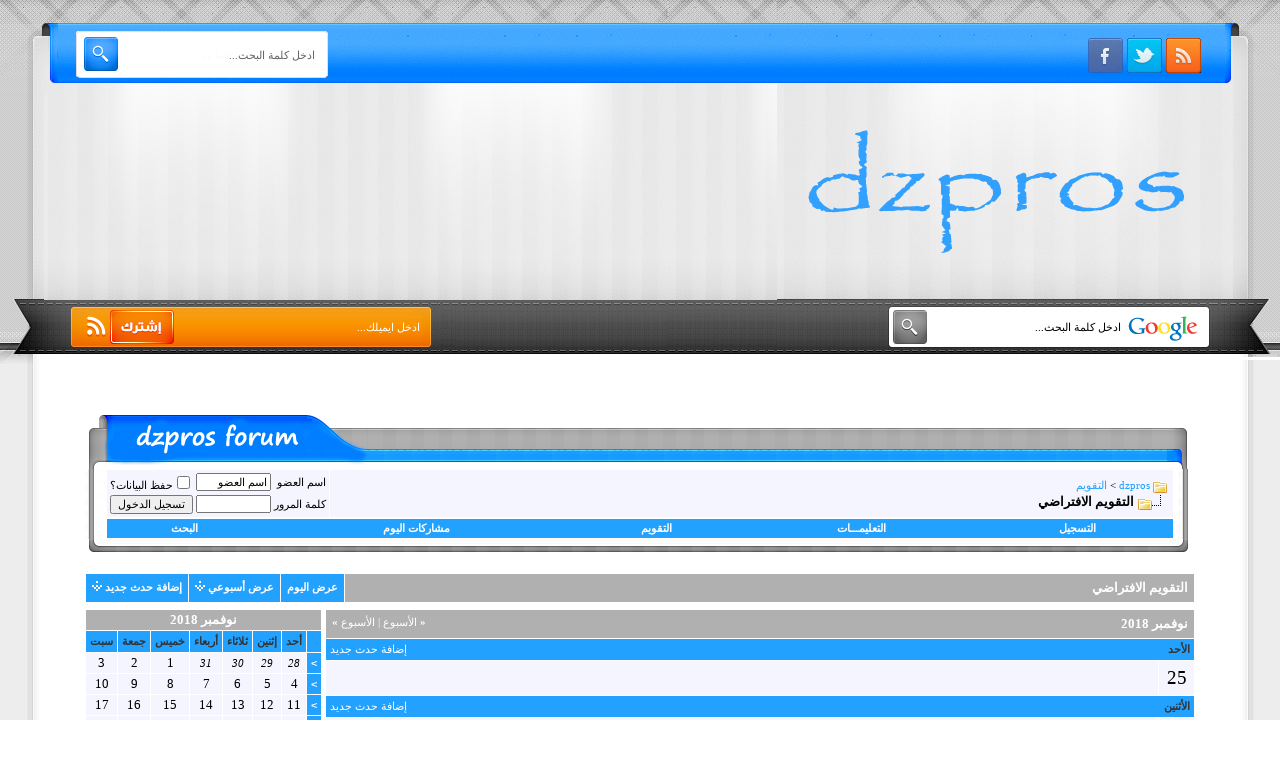

--- FILE ---
content_type: text/html; charset=windows-1256
request_url: http://dzpros-forum.com/vb/calendar.php?s=cb82b228ef9e350fbf8a6aaafcfa8983&c=1&week=1543104000&do=displayweek&month=12
body_size: 10075
content:
<!DOCTYPE html PUBLIC "-//W3C//DTD XHTML 1.0 Transitional//EN" "http://www.w3.org/TR/xhtml1/DTD/xhtml1-transitional.dtd">
<html xmlns="http://www.w3.org/1999/xhtml" dir="rtl" lang="ar">
<head>
<meta http-equiv="Content-Type" content="text/html; charset=windows-1256" />
<meta name="generator" content="vBulletin 3.8.11" />

<meta name="keywords" content="vbulletin,vBulletin Solutions,forum,bbs,discussion,bulletin board" />
<meta name="description" content="This is a discussion forum. To find out more use Google." />


<!-- CSS Stylesheet -->
<style type="text/css" id="vbulletin_css">
/**
* vBulletin 3.8.11 CSS
* Style: 'dzpros'; Style ID: 5
*/
body
{
	color: #000000;
	font: 10pt verdana, geneva, lucida, 'lucida grande', arial, helvetica, sans-serif;
	margin: 5px 10px 10px 10px;
	padding: 0px;
}
a:link, body_alink
{
	color: #22A1FF;
	text-decoration: none;
}
a:visited, body_avisited
{
	color: #22A1FF;
	text-decoration: none;
}
a:hover, a:active, body_ahover
{
	color: #FF4400;
	text-decoration: none;
}
.page
{
	background: #FFFFFF;
	color: #000000;
}
td, th, p, li
{
	font: 10pt tahoma;
}
.tborder
{
	color: #000000;
}
.tcat
{
	background: #B0B0B0;
	color: #FFFFFF;
	font: bold 10pt tahoma;
}
.tcat a:link, .tcat_alink
{
	color: #ffffff;
	text-decoration: none;
}
.tcat a:visited, .tcat_avisited
{
	color: #ffffff;
	text-decoration: none;
}
.tcat a:hover, .tcat a:active, .tcat_ahover
{
	color: #000000;
	text-decoration: none;
}
.thead
{
	background: #22A1FF;
	color: #333333;
	font: bold 11px tahoma, verdana, geneva, lucida, 'lucida grande', arial, helvetica, sans-serif;
}
.thead a:link, .thead_alink
{
	color: #FFFFFF;
}
.thead a:visited, .thead_avisited
{
	color: #FFFFFF;
}
.thead a:hover, .thead a:active, .thead_ahover
{
	color: #ffffff;
}
.tfoot
{
	background: #B0B0B0;
	color: #333333;
}
.tfoot a:link, .tfoot_alink
{
	color: #333333;
}
.tfoot a:visited, .tfoot_avisited
{
	color: #333333;
}
.tfoot a:hover, .tfoot a:active, .tfoot_ahover
{
	color: #000000;
}
.alt1, .alt1Active
{
	background: #F5F5FF;
	color: #000000;
}
.alt2, .alt2Active
{
	background: #F5F5FF;
	color: #000000;
}
.inlinemod
{
	background: #FFFFCC;
	color: #000000;
}
.wysiwyg
{
	background: #F5F5FF;
	color: #000000;
	font: 10pt tahoma;
	margin: 5px 10px 10px 10px;
	padding: 0px;
}
.wysiwyg a:link, .wysiwyg_alink
{
	color: #22A1FF;
}
.wysiwyg a:visited, .wysiwyg_avisited
{
	color: #22A1FF;
}
.wysiwyg a:hover, .wysiwyg a:active, .wysiwyg_ahover
{
	color: #FF4400;
}
textarea, .bginput
{
	font: 10pt tahoma;
}
.bginput option, .bginput optgroup
{
	font-size: 10pt;
	font-family: tahoma;
}
.button
{
	font: 11px tahoma;
}
select
{
	font: 11px tahoma;
}
option, optgroup
{
	font-size: 11px;
	font-family: tahoma;
}
.smallfont
{
	font: 11px tahoma;
}
.time
{
	color: #666686;
}
.navbar
{
	font: 11px tahoma;
}
.highlight
{
	color: #FF0000;
	font-weight: bold;
}
.fjsel
{
	background: #22A1FF;
	color: #E0E0F6;
}
.fjdpth0
{
	background: #F7F7F7;
	color: #000000;
}
.panel
{
	background: #E4E7F5 url(images/gradients/gradient_panel.gif) repeat-x top left;
	color: #000000;
	padding: 10px;
	border: 2px outset;
}
.panelsurround
{
	background: #E4E7F5 url(images/gradients/gradient_panel.gif) repeat-x top left;
	color: #000000;
}
legend
{
	color: #22A1FF;
	font: 11px tahoma, verdana, geneva, lucida, 'lucida grande', arial, helvetica, sans-serif;
}
.vbmenu_control
{
	background: #22A1FF;
	color: #333333;
	font: bold 11px tahoma, verdana, geneva, lucida, 'lucida grande', arial, helvetica, sans-serif;
	padding: 3px 6px 3px 6px;
	white-space: nowrap;
}
.vbmenu_control a:link, .vbmenu_control_alink
{
	color: #FFFFFF;
	text-decoration: none;
}
.vbmenu_control a:visited, .vbmenu_control_avisited
{
	color: #FFFFFF;
	text-decoration: none;
}
.vbmenu_control a:hover, .vbmenu_control a:active, .vbmenu_control_ahover
{
	color: #000000;
	text-decoration: none;
}
.vbmenu_popup
{
	background: #FFFFFF;
	color: #000000;
	border: 1px solid #0B198C;
}
.vbmenu_option
{
	background: #F5F5FF;
	color: #000000;
	font: 11px tahoma;
	white-space: nowrap;
	cursor: pointer;
}
.vbmenu_option a:link, .vbmenu_option_alink
{
	color: #22A1FF;
	text-decoration: none;
}
.vbmenu_option a:visited, .vbmenu_option_avisited
{
	color: #22A1FF;
	text-decoration: none;
}
.vbmenu_option a:hover, .vbmenu_option a:active, .vbmenu_option_ahover
{
	color: #FFFFFF;
	text-decoration: none;
}
.vbmenu_hilite
{
	background: #F5F5FF;
	color: #333333;
	font: 11px tahoma;
	white-space: nowrap;
	cursor: pointer;
}
.vbmenu_hilite a:link, .vbmenu_hilite_alink
{
	color: #333333;
	text-decoration: none;
}
.vbmenu_hilite a:visited, .vbmenu_hilite_avisited
{
	color: #333333;
	text-decoration: none;
}
.vbmenu_hilite a:hover, .vbmenu_hilite a:active, .vbmenu_hilite_ahover
{
	color: #333333;
	text-decoration: none;
}
/* ***** styling for 'big' usernames on postbit etc. ***** */
.bigusername { font-size: 14pt; }

/* ***** small padding on 'thead' elements ***** */
td.thead, th.thead, div.thead { padding: 4px; }

/* ***** basic styles for multi-page nav elements */
.pagenav a { text-decoration: none; }
.pagenav td { padding: 2px 4px 2px 4px; }

/* ***** de-emphasized text */
.shade, a.shade:link, a.shade:visited { color: #777777; text-decoration: none; }
a.shade:active, a.shade:hover { color: #FF4400; text-decoration: underline; }
.tcat .shade, .thead .shade, .tfoot .shade { color: #DDDDDD; }

/* ***** define margin and font-size for elements inside panels ***** */
.fieldset { margin-bottom: 6px; }
.fieldset, .fieldset td, .fieldset p, .fieldset li { font-size: 11px; }
body{
	margin:0px;
	direction:rtl;
}
.h2{
	background-image:url('new/images/h-b.PNG');
	background-repeat:repeat-x;
	height:360px;
}
.h1{
	background-image:url('new/images/h-l.PNG');
    height:364px;
    width:438px;
    float:left;
}.from-search {
    float: left;
    height: 35px;
    left: 80px;
    position: relative;
    top: 36px;
    width: 250px;
}
.text-search {
    background: none repeat scroll 0 0 transparent;
    border: 0 solid #989797;
    color: #656464;
    font-family: Tahoma;
    font-size: 11px;
    font-weight: normal;
    height: 14px;
    left: 43px;
    padding: 3px 2px 4px 0;
    position: absolute;
    top: 9px;
    width: 192px;
}
.searchsubmit {
    background: none repeat scroll 0 0 transparent;
    border: 0 none;
    height: 24px;
    left: 4px;
    position: absolute;
    top: 6px;
    width: 34px;
}
.from-search1 {
    float: left;
    height: 35px;
    left: 109px;
    position: relative;
    top: 275px;
    width: 292px;
}
.text-search1 {
    background: none repeat scroll 0 0 transparent;
    border: 0 solid #989797;
    color: #FFFFFF;
    font-family: Tahoma;
    font-size: 11px;
    font-weight: normal;
    height: 14px;
    left: 119px;
    padding: 3px 2px 4px 0;
    position: absolute;
    top: 7px;
    width: 192px;
}
.searchsubmit1 {
    background: none repeat scroll 0 0 transparent;
    border: 0 none;
    height: 24px;
    left: 5px;
    position: absolute;
    top: 4px;
    width: 59px;
}

.h3{
	background-image:url('new/images/h-r.PNG');
	background-repeat:no-repeat;
	height:357px;
	width:503px;
	float:right;
    position:relative;
}
a.face {
    height: 52px;
    left: 386px;
    position: absolute;
    top: 28px;
    width: 50px;
}a.face1 {
    height: 52px;
    left: 344px;
    position: absolute;
    top: 28px;
    width: 50px;
}
a.face2 {
    height: 52px;
    left: 306px;
    position: absolute;
    top: 28px;
    width: 50px;
}.from-search12 {
    float: left;
    height: 35px;
    left: 109px;
    position: relative;
    top: 310px;
    width: 239px;
}
.text-search12 {
    background: none repeat scroll 0 0 transparent;
    border: 0 solid #989797;
    color: #000000;
    font-family: Tahoma;
    font-size: 11px;
    font-weight: normal;
    height: 14px;
    left: 43px;
    padding: 3px 2px 4px 0;
    position: absolute;
    top: 7px;
    width: 192px;
}
.searchsubmit12 {
    background: none repeat scroll 0 0 transparent;
    border: 0 none;
    height: 24px;
    left: 5px;
    position: absolute;
    top: 4px;
    width: 37px;
}
.f2{
	background-image:url('new/images/f-b.PNG');
	background-repeat:repeat-x;
	height:231px;
}
.f1{
	background-image:url('new/images/f-l.PNG');
	width:244px;
	height:231px;
	background-repeat:no-repeat;
	float:left;
	position:relative;
}

a.asd {
    height: 50px;
    left: 82px;
    position: absolute;
    top: 161px;
    width: 115px;
}
.f3{
	background-image:url('new/images/f-r.PNG');
	background-repeat:no-repeat;
	height:231px;
	width:410px;
	float:right;
}
.body{
    background: none repeat scroll 0 0 #FFFFFF;
    }
    
.j1 {
    background: url('new/images/j-l.png') repeat-y scroll left center transparent;
    padding-left: 48px;
}
.j2{
    background: url('new/images/j-r.png') repeat-y scroll right center transparent;
    padding-right: 48px;
}
#transition {
    margin-right: 98px;
    margin-top: 72px;
    width: 210px;
}
#transition ul {
	text-align:right;
	font-size:12px;
	list-style-type: square;
	display: inline;
	padding: 0px;
	margin: 0px;
}
#transition ul li {
	margin-top:3px;
	-webkit-transition: background 400ms ease-in-out;
	-moz-transition: background 400ms ease-in-out;
    -ms-transition: background 400ms ease-in-out;
    -o-transition: background 400ms ease-in-out;
	transition: background 400ms ease-in-out;
}
#transition ul li:hover {
	margin-top:3px;
}
#transition ul li a {
	padding-right:4px;
	color:#333333;
	font-family:Tahoma;
	font-size:12px;
	text-decoration:none;
	margin-right:0px;
	-webkit-transition: margin 400ms ease-in-out;
	-moz-transition: margin 400ms ease-in-out;
    -ms-transition: margin 400ms ease-in-out;
    -o-transition: margin 400ms ease-in-out;
	transition: margin 400ms ease-in-out;
}
#transition ul li a:hover {
	margin-right:20px;
	padding-right:4px;
	color:#333333;
	font-size:12px;
	text-decoration:none;
}
.t2{
	background-image:url('new/images/h-a-b.PNG');
	background-repeat:repeat-x;
	height:64px;
}
.t1{
	background-image:url('new/images/h-a-l.PNG');
	background-repeat:no-repeat;
	height:64px;
	width:28px;
	float:right;
}
.t3{
	background-image:url('new/images/h-a-r.PNG');
	background-repeat:no-repeat;
	height:64px;
	width:28px;
	float:left;
}
.t4{
	background-image:url('new/images/h-a-r.PNG');
    background-repeat:no-repeat;
    height:64px;
    width:282px;
    float:left;
}
.y2{
	background-image:url('new/images/f-a-b.png');
	background-repeat:repeat-x;
	height:19px;
}
.y3{
	background-image:url('new/images/f-a-l.PNG');
	background-repeat:no-repeat;
	height:19px;
	width:24px;
	float:right;
}
.y1{
	background-image:url('new/images/f-a-r.PNG');
	background-repeat:no-repeat;
	height:19px;
	width:24px;
	float:left;
}
.bad{
    background: none repeat scroll 0 0 #FFFFFF;
    }
.k2{
    background: url("new/images/j-a-r.PNG") repeat-y scroll left center transparent;
   padding-left:21px;

}
.k1{
    background: url("new/images/j-a-l.PNG") repeat-y scroll right center transparent;
   padding-right:21px;

}.namelogin {
    background: url("new/images/nam.PNG") no-repeat scroll 0 0 transparent;
    border: 0 none;
    height: 41px;
    left: 1088px;
    position: absolute;
    top: 34px;
    width: 187px;
}.passlogin {
    background: url("new/images/pass.PNG") no-repeat scroll 0 0 transparent;
    border: 0 none;
    height: 41px;
    left: 895px;
    position: absolute;
    top: 34px;
    width: 187px;
}.login-button {
    height: 38px;
    left: 826px;
    position: absolute;
    top: 35px;
    width: 64px;
}
.wellcom {
    color: #FFFFFF;
    font-family: Tahoma;
    font-size: 11px;
    left: 1070px;
    position: absolute;
    top: 27px;
    width: 200px;
}
</style>
<link rel="stylesheet" type="text/css" href="clientscript/vbulletin_important.css?v=387" />


<!-- / CSS Stylesheet -->

<script type="text/javascript" src="clientscript/yui/yahoo-dom-event/yahoo-dom-event.js?v=387"></script>
<script type="text/javascript" src="clientscript/yui/connection/connection-min.js?v=387"></script>
<script type="text/javascript">
<!--
var SESSIONURL = "s=41c8cada41dd5a36144ae6bbf14809b4&";
var SECURITYTOKEN = "guest";
var IMGDIR_MISC = "new/misc";
var vb_disable_ajax = parseInt("0", 10);
// -->
</script>
<script type="text/javascript" src="clientscript/vbulletin_global.js?v=387"></script>
<script type="text/javascript" src="clientscript/vbulletin_menu.js?v=387"></script>


<!-- forum header -->

<title>dzpros - التقويم</title>
</head>
<body>
<script data-ad-client="ca-pub-3989122126924190" async src="https://pagead2.googlesyndication.com/pagead/js/adsbygoogle.js"></script>
<div class="h2">
<div class="h1">
    <div class="from-search">
    <form method="get" class="searchform" action="search.php" >
    <input type="text" size="24" value="ادخل كلمة البحث..." name="s" onfocus="if(this.value=='ادخل كلمة البحث...'){this.value=''};" onblur="if(this.value==''){this.value='ادخل كلمة البحث...'};"  class="text-search"  />
    <input type="submit"  title="ابدأ البحث" class="searchsubmit" value="" />
    </form>
</div>
            <div class="from-search1">
            <form method="get" class="searchform1" action="#" >
            <input type="text" size="24" value="ادخل ايميلك..." name="s" onfocus="if(this.value=='ادخل ايميلك...'){this.value=''};" onblur="if(this.value==''){this.value='ادخل ايميلك...'};"  class="text-search1"  />
            <input type="submit"  title="اشترك" class="searchsubmit1" value="" />
            </form>
</div>
</div>
<div class="h3">
                            <div class="from-search12">
                <form  target="_blank" method="get" action="https://www.google.com/search" >
                <input type="text" size="24" value="ادخل كلمة البحث..." name="q" onfocus="if(this.value=='ادخل كلمة البحث...'){this.value=''};" onblur="if(this.value==''){this.value='ادخل كلمة البحث...'};"  class="text-search12"  />
                <input type="submit"  title="ابحث" class="searchsubmit12" value=""/>
               </form>

  <br>
<br>


</div>
<div id="google_translate_element"></div><script type="text/javascript">
function googleTranslateElementInit() {
  new google.translate.TranslateElement({pageLanguage: 'iw', layout: google.translate.TranslateElement.InlineLayout.SIMPLE}, 'google_translate_element');
}
</script><script type="text/javascript" src="//translate.google.com/translate_a/element.js?cb=googleTranslateElementInit"></script>
   
<a class="face" href="#"></a> 
<a class="face1" href="#"></a> 
<a class="face2" href="#"></a> 
</div>
</div>

<!-- /logo -->
<div class="body">
<div class="j1">
<div class="j2">

<!-- content table -->
<!-- open content container -->

<div align="center">
	<div class="page" style="width:98%; text-align:right">
		<div style="padding:0px 25px 0px 25px" align="right">






<!-- forum header -->
<br>
<br>


<script>
  (function(i,s,o,g,r,a,m){i['GoogleAnalyticsObject']=r;i[r]=i[r]||function(){
  (i[r].q=i[r].q||[]).push(arguments)},i[r].l=1*new Date();a=s.createElement(o),
  m=s.getElementsByTagName(o)[0];a.async=1;a.src=g;m.parentNode.insertBefore(a,m)
  })(window,document,'script','https://www.google-analytics.com/analytics.js','ga');

  ga('create', 'UA-64077699-1', 'auto');
  ga('send', 'pageview');

</script>


<br />
<div class="t2">
<div class="t1"></div>
<div class="t4"></div>
</div>


<div class="bad">
<div class="k1">
<div class="k2">

<!-- breadcrumb, login, pm info -->
<table class="tborder" cellpadding="6" cellspacing="1" border="0" width="100%" align="center">
<tr>
	<td class="alt1" width="100%">
		
			<table cellpadding="0" cellspacing="0" border="0">
			<tr valign="bottom">
				<td><a href="#" onclick="history.back(1); return false;"><img src="new/misc/navbits_start.gif" alt="العودة" border="0" /></a></td>
				<td>&nbsp;</td>
				<td width="100%"><span class="navbar"><a href="index.php?s=41c8cada41dd5a36144ae6bbf14809b4" accesskey="1">dzpros</a></span> 
	<span class="navbar">&gt; <a href="calendar.php?s=41c8cada41dd5a36144ae6bbf14809b4">التقويم</a></span>

</td>
			</tr>
			<tr>
				<td class="navbar" style="font-size:10pt; padding-top:1px" colspan="3"><a href="/vb/calendar.php?s=cb82b228ef9e350fbf8a6aaafcfa8983&amp;c=1&amp;week=1543104000&amp;do=displayweek&amp;month=12"><img class="inlineimg" src="new/misc/navbits_finallink_rtl.gif" alt="تحديث الصفحة" border="0" /></a> <strong>
	التقويم الافتراضي

</strong></td>
			</tr>
			</table>
		
	</td>

	<td class="alt2" nowrap="nowrap" style="padding:0px">
		<!-- login form -->
		<form action="login.php?do=login" method="post" onsubmit="md5hash(vb_login_password, vb_login_md5password, vb_login_md5password_utf, 0)">
		<script type="text/javascript" src="clientscript/vbulletin_md5.js?v=387"></script>
		<table cellpadding="0" cellspacing="3" border="0">
		<tr>
			<td class="smallfont" style="white-space: nowrap;"><label for="navbar_username">اسم العضو</label></td>
			<td><input type="text" class="bginput" style="font-size: 11px" name="vb_login_username" id="navbar_username" size="10" accesskey="u" tabindex="101" value="اسم العضو" onfocus="if (this.value == 'اسم العضو') this.value = '';" /></td>
			<td class="smallfont" nowrap="nowrap"><label for="cb_cookieuser_navbar"><input type="checkbox" name="cookieuser" value="1" tabindex="103" id="cb_cookieuser_navbar" accesskey="c" />حفظ البيانات؟</label></td>
		</tr>
		<tr>
			<td class="smallfont"><label for="navbar_password">كلمة المرور</label></td>
			<td><input type="password" class="bginput" style="font-size: 11px" name="vb_login_password" id="navbar_password" size="10" tabindex="102" /></td>
			<td><input type="submit" class="button" value="تسجيل الدخول" tabindex="104" title="ادخل اسم العضو وكلمة المرور الخاصة بك في الحقول المجاورة لتسجيل الدخول, أو اضغط على رابط 'التسجيل' لإنشاء حساب خاص بك." accesskey="s" /></td>
		</tr>
		</table>
		<input type="hidden" name="s" value="41c8cada41dd5a36144ae6bbf14809b4" />
		<input type="hidden" name="securitytoken" value="guest" />
		<input type="hidden" name="do" value="login" />
		<input type="hidden" name="vb_login_md5password" />
		<input type="hidden" name="vb_login_md5password_utf" />
		</form>
		<!-- / login form -->
	</td>

</tr>
</table>
<!-- / breadcrumb, login, pm info -->

<!-- nav buttons bar -->
<div class="tborder" style="padding:1px; border-top-width:0px">
	<table cellpadding="0" cellspacing="0" border="0" width="100%" align="center">
	<tr align="center">
		
		
			<td class="vbmenu_control"><a href="register.php?s=41c8cada41dd5a36144ae6bbf14809b4" rel="nofollow">التسجيل</a></td>
		
		
		<td class="vbmenu_control"><a rel="help" href="faq.php?s=41c8cada41dd5a36144ae6bbf14809b4" accesskey="5">التعليمـــات</a></td>
		
			
			
		
		<td class="vbmenu_control"><a href="calendar.php?s=41c8cada41dd5a36144ae6bbf14809b4">التقويم</a></td>
		
			
				
				<td class="vbmenu_control"><a href="search.php?s=41c8cada41dd5a36144ae6bbf14809b4&amp;do=getdaily" accesskey="2">مشاركات اليوم</a></td>
				
				<td class="vbmenu_control"><a id="navbar_search" href="search.php?s=41c8cada41dd5a36144ae6bbf14809b4" accesskey="4" rel="nofollow">البحث</a> </td>
			
			
		
		
		
		</tr>
	</table>
</div>
<!-- / nav buttons bar -->
</div>
</div>
</div>


<div class="y2">
<div class="y3"></div>
<div class="y1"></div>
</div>


<br />






<!-- NAVBAR POPUP MENUS -->

	
	
	
	<!-- header quick search form -->
	<div class="vbmenu_popup" id="navbar_search_menu" style="display:none;margin-top:3px" align="right">
		<table cellpadding="4" cellspacing="1" border="0">
		<tr>
			<td class="thead">البحث في المنتدى</td>
		</tr>
		<tr>
			<td class="vbmenu_option" title="nohilite">
				<form action="search.php?do=process" method="post">

					<input type="hidden" name="do" value="process" />
					<input type="hidden" name="quicksearch" value="1" />
					<input type="hidden" name="childforums" value="1" />
					<input type="hidden" name="exactname" value="1" />
					<input type="hidden" name="s" value="41c8cada41dd5a36144ae6bbf14809b4" />
					<input type="hidden" name="securitytoken" value="guest" />
					<div><input type="text" class="bginput" name="query" size="25" tabindex="1001" /><input type="submit" class="button" value="إذهب" tabindex="1004" /></div>
					<div style="margin-top:6px">
						<label for="rb_nb_sp0"><input type="radio" name="showposts" value="0" id="rb_nb_sp0" tabindex="1002" checked="checked" />عرض المواضيع</label>
						&nbsp;
						<label for="rb_nb_sp1"><input type="radio" name="showposts" value="1" id="rb_nb_sp1" tabindex="1003" />عرض المشاركات</label>
					</div>
				</form>
			</td>
		</tr>
		
		<tr>
			<td class="vbmenu_option"><a href="tags.php?s=41c8cada41dd5a36144ae6bbf14809b4" rel="nofollow">بحث بالكلمة الدلالية </a></td>
		</tr>
		
		<tr>
			<td class="vbmenu_option"><a href="search.php?s=41c8cada41dd5a36144ae6bbf14809b4" accesskey="4" rel="nofollow">البحث المتقدم</a></td>
		</tr>
		
		</table>
	</div>
	<!-- / header quick search form -->
	
	
	
<!-- / NAVBAR POPUP MENUS -->

<!-- PAGENAV POPUP -->
	<div class="vbmenu_popup" id="pagenav_menu" style="display:none">
		<table cellpadding="4" cellspacing="1" border="0">
		<tr>
			<td class="thead" nowrap="nowrap">الذهاب إلى الصفحة...</td>
		</tr>
		<tr>
			<td class="vbmenu_option" title="nohilite">
			<form action="index.php" method="get" onsubmit="return this.gotopage()" id="pagenav_form">
				<input type="text" class="bginput" id="pagenav_itxt" style="font-size:11px" size="4" />
				<input type="button" class="button" id="pagenav_ibtn" value="إذهب" />
			</form>
			</td>
		</tr>
		</table>
	</div>
<!-- / PAGENAV POPUP -->






<div style="padding:0px 0px 6px 0px">

	<table class="tborder" cellpadding="6" cellspacing="1" border="0" width="100%" align="center">
	<tr>
		<td class="tcat" width="100%">التقويم الافتراضي</td>

		
			<td class="vbmenu_control"><a href="calendar.php?s=41c8cada41dd5a36144ae6bbf14809b4&amp;c=1&amp;month=1&amp;year=2026">عرض اليوم</a></td>
			<td class="vbmenu_control" id="cal_mode">
				
					<a href="/vb/calendar.php?c=1&amp;week=1543104000&amp;do=displayweek&amp;month=12&amp;nojs=1#goto_viewtype">عرض أسبوعي</a>
				
				
				
				<script type="text/javascript"> vbmenu_register("cal_mode"); </script>
			</td>
			<td class="vbmenu_control" id="add_event"><a href="#goto_newevent">إضافة حدث جديد</a> <script type="text/javascript"> vbmenu_register("add_event"); </script></td>
		

	</tr>
	</table>

	

</div>


<!-- popup menus -->

<!-- mode menu -->
<div class="vbmenu_popup" id="cal_mode_menu" style="display:none">
	<table cellpadding="4" cellspacing="1" border="0">
	<tr>
		<td class="thead">مراقب التقويم</td>
	</tr>
	<tr>
		
			<td class="vbmenu_option" title="nohilite">
				<img class="inlineimg" src="new/misc/calendar_icon.gif" alt="عرض أسبوعي" border="0" />
				<strong>عرض أسبوعي</strong>
			</td>
		
	</tr>
	<tr>
		
			<td class="vbmenu_option">
				<img class="inlineimg" src="new/misc/calendar_icon.gif" alt="عرض شهري" border="0" />
				<a href="calendar.php?s=41c8cada41dd5a36144ae6bbf14809b4&amp;c=1&amp;do=displaymonth">عرض شهري</a>
			</td>
		
	</tr>
	<tr>
		
			<td class="vbmenu_option">
				<img class="inlineimg" src="new/misc/calendar_icon.gif" alt="عرض سنوي" border="0" />
				<a href="calendar.php?s=41c8cada41dd5a36144ae6bbf14809b4&amp;c=1&amp;do=displayyear&amp;year=">عرض سنوي</a>
			</td>
		
	</tr>
	</table>
</div>
<!-- / mode menu -->

<!-- add event menu -->
<div class="vbmenu_popup" id="add_event_menu" style="display:none">
	<table cellpadding="4" cellspacing="1" border="0">
	<tr>
		<td class="thead">إضافة حدث جديد</td>
	</tr>
	<tr>
		<td class="vbmenu_option">
			<img class="inlineimg" src="new/misc/calendar_icon.gif" alt="مفرد, أحداث هذا اليوم" border="0" />
			<a href="calendar.php?s=41c8cada41dd5a36144ae6bbf14809b4&amp;do=add&amp;type=single&amp;c=1">مفرد, أحداث هذا اليوم</a>
		</td>
	</tr>
	<tr>
		<td class="vbmenu_option">
			<img class="inlineimg" src="new/misc/calendar_icon.gif" alt="الحدث المتراوح" border="0" />
			<a href="calendar.php?s=41c8cada41dd5a36144ae6bbf14809b4&amp;do=add&amp;c=1">الحدث المتراوح</a>
		</td>
	</tr>
	<tr>
		<td class="vbmenu_option">
			<img class="inlineimg" src="new/misc/calendar_icon.gif" alt="الحدث التكراري" border="0" />
			<a href="calendar.php?s=41c8cada41dd5a36144ae6bbf14809b4&amp;do=add&amp;type=recur&amp;c=1">الحدث التكراري</a>
		</td>
	</tr>
	</table>
</div>
<!-- / add event menu -->

<!-- / popup menus -->

















		</div>
	</div>
</div>

<!-- / close content container -->
<!-- open content container -->

<div align="center">
	<div class="page" style="width:98%; text-align:right">
		<div style="padding:0px 25px 0px 25px" align="right">


<table cellpadding="0" cellspacing="0" border="0" width="100%">
<tr valign="top">
	<td width="100%">

		<table class="tborder" cellpadding="6" cellspacing="1" border="0" width="100%" align="center">
		
<tr>
	<td class="tcat" colspan="2">
		<span style="float:left" class="smallfont">
			<a href="calendar.php?s=41c8cada41dd5a36144ae6bbf14809b4&amp;c=1&amp;week=1542499200"><strong>&laquo;</strong> الأسبوع</a>
			|
			<a href="calendar.php?s=41c8cada41dd5a36144ae6bbf14809b4&amp;c=1&amp;week=1543708800">الأسبوع <strong>&raquo;</strong></a>
		</span>
		نوفمبر 2018
	</td>
</tr>

<tr>
	<td class="thead" colspan="2">
		<a style="float:left; font-weight:normal" href="calendar.php?s=41c8cada41dd5a36144ae6bbf14809b4&amp;do=add&amp;c=1&amp;day=2018-11-25">إضافة حدث جديد</a>
		الأحد
	</td>
</tr>
<tr valign="top">
	<td class="alt2" align="center"><span style="font-size:14pt">
		
			25
		
	</span></td>
	
		<td class="alt1" width="100%" title="نوفمبر 25 2018">
	
		
		
		&nbsp;
	</td>
</tr>
<tr>
	<td class="thead" colspan="2">
		<a style="float:left; font-weight:normal" href="calendar.php?s=41c8cada41dd5a36144ae6bbf14809b4&amp;do=add&amp;c=1&amp;day=2018-11-26">إضافة حدث جديد</a>
		الأثنين
	</td>
</tr>
<tr valign="top">
	<td class="alt2" align="center"><span style="font-size:14pt">
		
			26
		
	</span></td>
	
		<td class="alt1" width="100%" title="نوفمبر 26 2018">
	
		
		
		&nbsp;
	</td>
</tr>
<tr>
	<td class="thead" colspan="2">
		<a style="float:left; font-weight:normal" href="calendar.php?s=41c8cada41dd5a36144ae6bbf14809b4&amp;do=add&amp;c=1&amp;day=2018-11-27">إضافة حدث جديد</a>
		الثلاثاء
	</td>
</tr>
<tr valign="top">
	<td class="alt2" align="center"><span style="font-size:14pt">
		
			27
		
	</span></td>
	
		<td class="alt1" width="100%" title="نوفمبر 27 2018">
	
		
		
		&nbsp;
	</td>
</tr>
<tr>
	<td class="thead" colspan="2">
		<a style="float:left; font-weight:normal" href="calendar.php?s=41c8cada41dd5a36144ae6bbf14809b4&amp;do=add&amp;c=1&amp;day=2018-11-28">إضافة حدث جديد</a>
		الأربعاء
	</td>
</tr>
<tr valign="top">
	<td class="alt2" align="center"><span style="font-size:14pt">
		
			28
		
	</span></td>
	
		<td class="alt1" width="100%" title="نوفمبر 28 2018">
	
		
		
		&nbsp;
	</td>
</tr>
<tr>
	<td class="thead" colspan="2">
		<a style="float:left; font-weight:normal" href="calendar.php?s=41c8cada41dd5a36144ae6bbf14809b4&amp;do=add&amp;c=1&amp;day=2018-11-29">إضافة حدث جديد</a>
		الخميس
	</td>
</tr>
<tr valign="top">
	<td class="alt2" align="center"><span style="font-size:14pt">
		
			29
		
	</span></td>
	
		<td class="alt1" width="100%" title="نوفمبر 29 2018">
	
		
		
		&nbsp;
	</td>
</tr>
<tr>
	<td class="thead" colspan="2">
		<a style="float:left; font-weight:normal" href="calendar.php?s=41c8cada41dd5a36144ae6bbf14809b4&amp;do=add&amp;c=1&amp;day=2018-11-30">إضافة حدث جديد</a>
		الجمعة
	</td>
</tr>
<tr valign="top">
	<td class="alt2" align="center"><span style="font-size:14pt">
		
			30
		
	</span></td>
	
		<td class="alt1" width="100%" title="نوفمبر 30 2018">
	
		
		
		&nbsp;
	</td>
</tr>
<tr>
	<td class="tcat" colspan="2">
		<span style="float:left" class="smallfont">
			<a href="calendar.php?s=41c8cada41dd5a36144ae6bbf14809b4&amp;c=1&amp;week=1542499200"><strong>&laquo;</strong> الأسبوع</a>
			|
			<a href="calendar.php?s=41c8cada41dd5a36144ae6bbf14809b4&amp;c=1&amp;week=1543708800">الأسبوع <strong>&raquo;</strong></a>
		</span>
		ديسمبر 2018
	</td>
</tr>

<tr>
	<td class="thead" colspan="2">
		<a style="float:left; font-weight:normal" href="calendar.php?s=41c8cada41dd5a36144ae6bbf14809b4&amp;do=add&amp;c=1&amp;day=2018-12-1">إضافة حدث جديد</a>
		السبت
	</td>
</tr>
<tr valign="top">
	<td class="alt2" align="center"><span style="font-size:14pt">
		
			1
		
	</span></td>
	
		<td class="alt1" width="100%" title="ديسمبر 1 2018">
	
		
		
		&nbsp;
	</td>
</tr>
		</table>

	</td>
	<td width="6">&nbsp;</td>
	<td>

		<table class="tborder" cellpadding="2" cellspacing="1" border="0" width="170" style="margin-bottom:6px">
		<tr>
	<td class="tcat" colspan="8" align="center"><a href="calendar.php?s=41c8cada41dd5a36144ae6bbf14809b4&amp;month=11&amp;year=2018&amp;c=1&amp;do=displaymonth">نوفمبر 2018</a></td>
</tr>
<tr align="center">
	<td class="thead">&nbsp;</td>
	<td class="thead">أحد</td>
	<td class="thead">إثنين</td>
	<td class="thead">ثلاثاء</td>
	<td class="thead">أربعاء</td>
	<td class="thead">خميس</td>
	<td class="thead">جمعة</td>
	<td class="thead">سبت</td>
</tr>
<tr align="center">
	<td class="thead"><a href="calendar.php?s=41c8cada41dd5a36144ae6bbf14809b4&amp;c=1&amp;week=1540684800&amp;do=displayweek&amp;month=11" title="مشاهدة هذا الأسبوع بالتفصيل" style="font-family:arial,sans-serif; text-decoration:none">&gt;</a></td>
	<!-- a single day from another month on the small calendars -->
<td class="alt1"><span class="smallfont"><em>28</em></span></td><!-- a single day from another month on the small calendars -->
<td class="alt1"><span class="smallfont"><em>29</em></span></td><!-- a single day from another month on the small calendars -->
<td class="alt1"><span class="smallfont"><em>30</em></span></td><!-- a single day from another month on the small calendars -->
<td class="alt1"><span class="smallfont"><em>31</em></span></td><!-- a single day on the small calendars -->
<td class="alt2">
	
		1
	
</td>
<!-- a single day on the small calendars -->
<td class="alt2">
	
		2
	
</td>
<!-- a single day on the small calendars -->
<td class="alt2">
	
		3
	
</td>

</tr>
<tr align="center">
	<td class="thead"><a href="calendar.php?s=41c8cada41dd5a36144ae6bbf14809b4&amp;c=1&amp;week=1541289600&amp;do=displayweek&amp;month=11" title="مشاهدة هذا الأسبوع بالتفصيل" style="font-family:arial,sans-serif; text-decoration:none">&gt;</a></td>
	<!-- a single day on the small calendars -->
<td class="alt2">
	
		4
	
</td>
<!-- a single day on the small calendars -->
<td class="alt2">
	
		5
	
</td>
<!-- a single day on the small calendars -->
<td class="alt2">
	
		6
	
</td>
<!-- a single day on the small calendars -->
<td class="alt2">
	
		7
	
</td>
<!-- a single day on the small calendars -->
<td class="alt2">
	
		8
	
</td>
<!-- a single day on the small calendars -->
<td class="alt2">
	
		9
	
</td>
<!-- a single day on the small calendars -->
<td class="alt2">
	
		10
	
</td>

</tr>
<tr align="center">
	<td class="thead"><a href="calendar.php?s=41c8cada41dd5a36144ae6bbf14809b4&amp;c=1&amp;week=1541894400&amp;do=displayweek&amp;month=11" title="مشاهدة هذا الأسبوع بالتفصيل" style="font-family:arial,sans-serif; text-decoration:none">&gt;</a></td>
	<!-- a single day on the small calendars -->
<td class="alt2">
	
		11
	
</td>
<!-- a single day on the small calendars -->
<td class="alt2">
	
		12
	
</td>
<!-- a single day on the small calendars -->
<td class="alt2">
	
		13
	
</td>
<!-- a single day on the small calendars -->
<td class="alt2">
	
		14
	
</td>
<!-- a single day on the small calendars -->
<td class="alt2">
	
		15
	
</td>
<!-- a single day on the small calendars -->
<td class="alt2">
	
		16
	
</td>
<!-- a single day on the small calendars -->
<td class="alt2">
	
		17
	
</td>

</tr>
<tr align="center">
	<td class="thead"><a href="calendar.php?s=41c8cada41dd5a36144ae6bbf14809b4&amp;c=1&amp;week=1542499200&amp;do=displayweek&amp;month=11" title="مشاهدة هذا الأسبوع بالتفصيل" style="font-family:arial,sans-serif; text-decoration:none">&gt;</a></td>
	<!-- a single day on the small calendars -->
<td class="alt2">
	
		18
	
</td>
<!-- a single day on the small calendars -->
<td class="alt2">
	
		19
	
</td>
<!-- a single day on the small calendars -->
<td class="alt2">
	
		20
	
</td>
<!-- a single day on the small calendars -->
<td class="alt2">
	
		21
	
</td>
<!-- a single day on the small calendars -->
<td class="alt2">
	
		22
	
</td>
<!-- a single day on the small calendars -->
<td class="alt2">
	
		23
	
</td>
<!-- a single day on the small calendars -->
<td class="alt2">
	
		24
	
</td>

</tr>
<tr align="center">
	<td class="thead"><a href="calendar.php?s=41c8cada41dd5a36144ae6bbf14809b4&amp;c=1&amp;week=1543104000&amp;do=displayweek&amp;month=12" title="مشاهدة هذا الأسبوع بالتفصيل" style="font-family:arial,sans-serif; text-decoration:none">&gt;</a></td>
	<!-- a single day on the small calendars -->
<td class="alt1">
	
		25
	
</td>
<!-- a single day on the small calendars -->
<td class="alt1">
	
		26
	
</td>
<!-- a single day on the small calendars -->
<td class="alt1">
	
		27
	
</td>
<!-- a single day on the small calendars -->
<td class="alt1">
	
		28
	
</td>
<!-- a single day on the small calendars -->
<td class="alt1">
	
		29
	
</td>
<!-- a single day on the small calendars -->
<td class="alt1">
	
		30
	
</td>
<!-- a single day from another month on the small calendars -->
<td class="alt1"><span class="smallfont"><em>1</em></span></td>
</tr>


		</table>

		
		<table class="tborder" cellpadding="2" cellspacing="1" border="0" width="170">
		<tr>
	<td class="tcat" colspan="8" align="center"><a href="calendar.php?s=41c8cada41dd5a36144ae6bbf14809b4&amp;month=12&amp;year=2018&amp;c=1&amp;do=displaymonth">ديسمبر 2018</a></td>
</tr>
<tr align="center">
	<td class="thead">&nbsp;</td>
	<td class="thead">أحد</td>
	<td class="thead">إثنين</td>
	<td class="thead">ثلاثاء</td>
	<td class="thead">أربعاء</td>
	<td class="thead">خميس</td>
	<td class="thead">جمعة</td>
	<td class="thead">سبت</td>
</tr>
<tr align="center">
	<td class="thead"><a href="calendar.php?s=41c8cada41dd5a36144ae6bbf14809b4&amp;c=1&amp;week=1543104000&amp;do=displayweek&amp;month=12" title="مشاهدة هذا الأسبوع بالتفصيل" style="font-family:arial,sans-serif; text-decoration:none">&gt;</a></td>
	<!-- a single day from another month on the small calendars -->
<td class="alt1"><span class="smallfont"><em>25</em></span></td><!-- a single day from another month on the small calendars -->
<td class="alt1"><span class="smallfont"><em>26</em></span></td><!-- a single day from another month on the small calendars -->
<td class="alt1"><span class="smallfont"><em>27</em></span></td><!-- a single day from another month on the small calendars -->
<td class="alt1"><span class="smallfont"><em>28</em></span></td><!-- a single day from another month on the small calendars -->
<td class="alt1"><span class="smallfont"><em>29</em></span></td><!-- a single day from another month on the small calendars -->
<td class="alt1"><span class="smallfont"><em>30</em></span></td><!-- a single day on the small calendars -->
<td class="alt1">
	
		1
	
</td>

</tr>
<tr align="center">
	<td class="thead"><a href="calendar.php?s=41c8cada41dd5a36144ae6bbf14809b4&amp;c=1&amp;week=1543708800&amp;do=displayweek&amp;month=12" title="مشاهدة هذا الأسبوع بالتفصيل" style="font-family:arial,sans-serif; text-decoration:none">&gt;</a></td>
	<!-- a single day on the small calendars -->
<td class="alt2">
	
		2
	
</td>
<!-- a single day on the small calendars -->
<td class="alt2">
	
		3
	
</td>
<!-- a single day on the small calendars -->
<td class="alt2">
	
		4
	
</td>
<!-- a single day on the small calendars -->
<td class="alt2">
	
		5
	
</td>
<!-- a single day on the small calendars -->
<td class="alt2">
	
		6
	
</td>
<!-- a single day on the small calendars -->
<td class="alt2">
	
		7
	
</td>
<!-- a single day on the small calendars -->
<td class="alt2">
	
		8
	
</td>

</tr>
<tr align="center">
	<td class="thead"><a href="calendar.php?s=41c8cada41dd5a36144ae6bbf14809b4&amp;c=1&amp;week=1544313600&amp;do=displayweek&amp;month=12" title="مشاهدة هذا الأسبوع بالتفصيل" style="font-family:arial,sans-serif; text-decoration:none">&gt;</a></td>
	<!-- a single day on the small calendars -->
<td class="alt2">
	
		9
	
</td>
<!-- a single day on the small calendars -->
<td class="alt2">
	
		10
	
</td>
<!-- a single day on the small calendars -->
<td class="alt2">
	
		11
	
</td>
<!-- a single day on the small calendars -->
<td class="alt2">
	
		12
	
</td>
<!-- a single day on the small calendars -->
<td class="alt2">
	
		13
	
</td>
<!-- a single day on the small calendars -->
<td class="alt2">
	
		14
	
</td>
<!-- a single day on the small calendars -->
<td class="alt2">
	
		15
	
</td>

</tr>
<tr align="center">
	<td class="thead"><a href="calendar.php?s=41c8cada41dd5a36144ae6bbf14809b4&amp;c=1&amp;week=1544918400&amp;do=displayweek&amp;month=12" title="مشاهدة هذا الأسبوع بالتفصيل" style="font-family:arial,sans-serif; text-decoration:none">&gt;</a></td>
	<!-- a single day on the small calendars -->
<td class="alt2">
	
		16
	
</td>
<!-- a single day on the small calendars -->
<td class="alt2">
	
		17
	
</td>
<!-- a single day on the small calendars -->
<td class="alt2">
	
		18
	
</td>
<!-- a single day on the small calendars -->
<td class="alt2">
	
		19
	
</td>
<!-- a single day on the small calendars -->
<td class="alt2">
	
		20
	
</td>
<!-- a single day on the small calendars -->
<td class="alt2">
	
		21
	
</td>
<!-- a single day on the small calendars -->
<td class="alt2">
	
		22
	
</td>

</tr>
<tr align="center">
	<td class="thead"><a href="calendar.php?s=41c8cada41dd5a36144ae6bbf14809b4&amp;c=1&amp;week=1545523200&amp;do=displayweek&amp;month=12" title="مشاهدة هذا الأسبوع بالتفصيل" style="font-family:arial,sans-serif; text-decoration:none">&gt;</a></td>
	<!-- a single day on the small calendars -->
<td class="alt2">
	
		23
	
</td>
<!-- a single day on the small calendars -->
<td class="alt2">
	
		24
	
</td>
<!-- a single day on the small calendars -->
<td class="alt2">
	
		25
	
</td>
<!-- a single day on the small calendars -->
<td class="alt2">
	
		26
	
</td>
<!-- a single day on the small calendars -->
<td class="alt2">
	
		27
	
</td>
<!-- a single day on the small calendars -->
<td class="alt2">
	
		28
	
</td>
<!-- a single day on the small calendars -->
<td class="alt2">
	
		29
	
</td>

</tr>
<tr align="center">
	<td class="thead"><a href="calendar.php?s=41c8cada41dd5a36144ae6bbf14809b4&amp;c=1&amp;week=1546128000&amp;do=displayweek&amp;month=1" title="مشاهدة هذا الأسبوع بالتفصيل" style="font-family:arial,sans-serif; text-decoration:none">&gt;</a></td>
	<!-- a single day on the small calendars -->
<td class="alt2">
	
		30
	
</td>
<!-- a single day on the small calendars -->
<td class="alt2">
	
		31
	
</td>
<!-- a single day from another month on the small calendars -->
<td class="alt1"><span class="smallfont"><em>1</em></span></td><!-- a single day from another month on the small calendars -->
<td class="alt1"><span class="smallfont"><em>2</em></span></td><!-- a single day from another month on the small calendars -->
<td class="alt1"><span class="smallfont"><em>3</em></span></td><!-- a single day from another month on the small calendars -->
<td class="alt1"><span class="smallfont"><em>4</em></span></td><!-- a single day from another month on the small calendars -->
<td class="alt1"><span class="smallfont"><em>5</em></span></td>
</tr>


		</table>
		

	</td>
</tr>
</table>

<br />

<table cellpadding="0" cellspacing="0" border="0" width="100%" align="center">
<tr valign="bottom">
	<td nowrap="nowrap">

	<table class="tborder" cellpadding="6" cellspacing="1" border="0">
	<tr>
		<td class="thead" colspan="3" nowrap="nowrap">إضافة حدث جديد<a name="goto_newevent"></a></td>
	</tr>
	<tr>
		<td class="alt1" nowrap="nowrap">
			<div class="smallfont">
				<div>
					<img class="inlineimg" src="new/misc/calendar_icon.gif" alt="مفرد, أحداث هذا اليوم" border="0" />
					<a href="calendar.php?s=41c8cada41dd5a36144ae6bbf14809b4&amp;do=add&amp;type=single&amp;c=1">مفرد, أحداث هذا اليوم</a>
				</div>
				<div>
					<img class="inlineimg" src="new/misc/calendar_icon.gif" alt="الحدث المتراوح" border="0" />
					<a href="calendar.php?s=41c8cada41dd5a36144ae6bbf14809b4&amp;do=add&amp;c=1">الحدث المتراوح</a>
				</div>
				<div>
					<img class="inlineimg" src="new/misc/calendar_icon.gif" alt="الحدث التكراري" border="0" />
					<a href="calendar.php?s=41c8cada41dd5a36144ae6bbf14809b4&amp;do=add&amp;type=recur&amp;c=1">الحدث التكراري</a>
				</div>
			</div>
		</td>
	</tr>
	</table>

	</td>
	<td width="100%">&nbsp;</td>
	<td nowrap="nowrap">

	<form action="calendar.php" method="get">
<div class="smallfont" style="text-align:right; white-space:nowrap; margin-bottom:6px">
	<input type="hidden" name="s" value="41c8cada41dd5a36144ae6bbf14809b4" />
	<input type="hidden" name="c" value="1" />
	<input type="hidden" name="week" value="" />
	<strong>الانتقال إلى الشهر</strong><br />
	<select name="month">
		<option value="1" >يناير</option>
		<option value="2" >فبراير</option>
		<option value="3" >مارس</option>
		<option value="4" >أبريل</option>
		<option value="5" >مايو</option>
		<option value="6" >يونيو</option>
		<option value="7" >يوليو</option>
		<option value="8" >أغسطس</option>
		<option value="9" >سبتمبر</option>
		<option value="10" >أكتوبر</option>
		<option value="11" >نوفمبر</option>
		<option value="12" selected="selected">ديسمبر</option>
	</select>
	<select name="year">
				<option value="2012" >2012</option>
		<option value="2013" >2013</option>
		<option value="2014" >2014</option>
		<option value="2015" >2015</option>
		<option value="2016" >2016</option>
		<option value="2017" >2017</option>
		<option value="2018" selected="selected">2018</option>

	</select><input type="submit" class="button" value="إذهب"  />
</div>
</form>

<form action="calendar.php" method="get">
<div class="smallfont" style="text-align:right; white-space:nowrap">
	<input type="hidden" name="s" value="41c8cada41dd5a36144ae6bbf14809b4" />
	<input type="hidden" name="month" value="12" />
	<input type="hidden" name="year" value="2018" />
	<input type="hidden" name="do" value="" />
	<strong>الانتقال في التقويم</strong><br />
	<select name="c" onchange="this.form.submit();">
		<optgroup label="رجاءً إختر واحد">
		<option value="1" class="fjsel" selected="selected">التقويم الافتراضي</option>

		</optgroup>
	</select><input type="submit" class="button" value="إذهب"  />
</div>
</form>

	</td>
</tr>
</table>


		</div>
	</div>
</div>

<!-- / close content container -->
<!-- open content container -->

<div align="center">
	<div class="page" style="width:98%; text-align:right">
		<div style="padding:0px 25px 0px 25px" align="right">


<center>




<br />
<div class="smallfont" align="center">الساعة الآن <span class="time">06:48 PM</span></div>
<br />


		</div>
	</div>
</div>

<!-- / close content container -->
<!-- /content area table -->

<form action="index.php" method="get" style="clear:right">

<table cellpadding="6" cellspacing="0" border="0" width="98%" class="page" align="center">
<tr>
	
		<td class="tfoot">
			<select name="styleid" onchange="switch_id(this, 'style')">
				<optgroup label="اختيار التصميم السريع">
					<option value="5" class="" selected="selected">-- dzpros</option>
<option value="9" class="" >-- dzprosmobile</option>

				</optgroup>
			</select>
		</td>
	
	
		<td class="tfoot">
			<select name="langid" onchange="switch_id(this, 'lang')">
				<optgroup label="اختيار اللغة السريع">
					<option value="1" class="" selected="selected">-- اللغة العربية</option>
<option value="3" class="" >-- english</option>

				</optgroup>
			</select>
		</td>
	
	<td class="tfoot" align="left" width="100%">
		<div class="smallfont">
			<strong>
				<a href="sendmessage.php?s=41c8cada41dd5a36144ae6bbf14809b4" rel="nofollow" accesskey="9">الاتصال بنا</a> -
				
				
				
				<a href="archive/index.php">الأرشيف</a> -
				
				
				
				<a href="#top" onclick="self.scrollTo(0, 0); return false;">الأعلى</a>
			</strong>
		</div>
	</td>
</tr>
</table>

<br />

<div align="center">
	<div class="smallfont" align="center">
	<!-- Do not remove this copyright notice -->
	Powered by vBulletin&reg; Copyright &copy;2000 - 2026, Jelsoft Enterprises Ltd. <a title="تم التعريب بواسطة ضيف المهاجر" href="http://www.nabdh-alm3ani.net"> TranZ By 
Almuhajir</a>
	<!-- Do not remove this copyright notice -->
	</div>

	<div class="smallfont" align="center">
	<!-- Do not remove cronimage or your scheduled tasks will cease to function -->
	
	<!-- Do not remove cronimage or your scheduled tasks will cease to function -->

	
	</div>
</div>

</form>




<script type="text/javascript">
<!--
	// Main vBulletin Javascript Initialization
	vBulletin_init();
//-->
</script>
</div>
</div>
</div>

<div class="f2">
<div class="f1"><a class="asd" href="http://facebook.com/kln.flf" rel="dofollow"></a></div>
<div class="f3">
    <div id="transition">
        <ul>
            <li><a href="http://dzpros-forum.com/vb/forumdisplay.php?f=13">منتدى السرفرات المجانية</a></li>
            <li><a href="http://dzpros-forum.com/vb/forumdisplay.php?f=38">منتدى IPTV</a></li>
            <li><a href="http://satunivers.net">satunivers</a></li>
            <li><a href="http://s1.satunivers.tv/ccc/contactform.html">إتصل بنا</a></li>
        </ul>
    </div>
</div>
</div>
<!-- forum header -->


</body>
</html>

--- FILE ---
content_type: text/html; charset=utf-8
request_url: https://www.google.com/recaptcha/api2/aframe
body_size: 269
content:
<!DOCTYPE HTML><html><head><meta http-equiv="content-type" content="text/html; charset=UTF-8"></head><body><script nonce="J2DGKgkSYpDz0K14zVAsVA">/** Anti-fraud and anti-abuse applications only. See google.com/recaptcha */ try{var clients={'sodar':'https://pagead2.googlesyndication.com/pagead/sodar?'};window.addEventListener("message",function(a){try{if(a.source===window.parent){var b=JSON.parse(a.data);var c=clients[b['id']];if(c){var d=document.createElement('img');d.src=c+b['params']+'&rc='+(localStorage.getItem("rc::a")?sessionStorage.getItem("rc::b"):"");window.document.body.appendChild(d);sessionStorage.setItem("rc::e",parseInt(sessionStorage.getItem("rc::e")||0)+1);localStorage.setItem("rc::h",'1768934915721');}}}catch(b){}});window.parent.postMessage("_grecaptcha_ready", "*");}catch(b){}</script></body></html>

--- FILE ---
content_type: text/plain
request_url: https://www.google-analytics.com/j/collect?v=1&_v=j102&a=179726967&t=pageview&_s=1&dl=http%3A%2F%2Fdzpros-forum.com%2Fvb%2Fcalendar.php%3Fs%3Dcb82b228ef9e350fbf8a6aaafcfa8983%26c%3D1%26week%3D1543104000%26do%3Ddisplayweek%26month%3D12&ul=en-us%40posix&dt=dzpros%20-%20%D8%A7%D9%84%D8%AA%D9%82%D9%88%D9%8A%D9%85&sr=1280x720&vp=1280x720&_u=IEBAAEABAAAAACAAI~&jid=256771996&gjid=467837500&cid=1888094798.1768934914&tid=UA-64077699-1&_gid=1102111033.1768934914&_r=1&_slc=1&z=1042700676
body_size: -450
content:
2,cG-L7120K0RDN